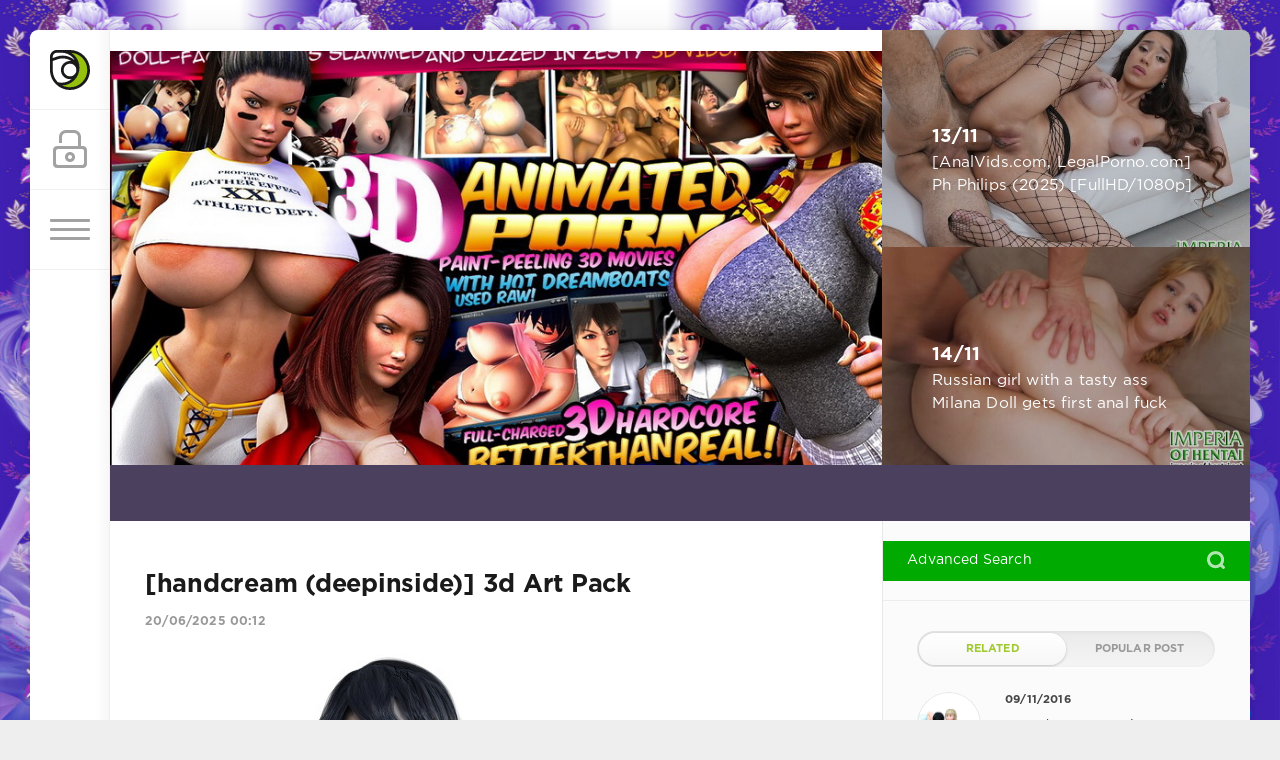

--- FILE ---
content_type: text/html; charset=utf-8
request_url: https://imperia-of-hentai.net/graphic/3d_comix/382694-handcream-3d-art-pack.html
body_size: 12298
content:
<!DOCTYPE html>
<html>
<head><meta name="referrer" content="always">
    
    <meta name="host-verification" content="88122967c3d2e2433158616846181d4b"/>
    <meta name="google-site-verification" content="ckj5zZuJW9hcExFvWeeOL_GTbYR0UhoASngeA6MKdYA" />
    <meta name="google-site-verification" content="IUFPOOM1A_IPkvSCrtz46WQGRRefV87E7BLOfNnTheQ" />
	<meta charset="utf-8">
<title>&#91;handcream (deepinside)&#93; 3d Art Pack &raquo; Империя Хентая - Imperia Of Hentai : We Work Only 4 Premium Users</title>
<meta name="description" content="Небольшая коллекция работ автора handcream. Genre: Lolicon, Shotacon, School Girls, BlowJob, Group Sex. Size: 36 Mb 50 pic. Небольшая коллекция работ автора handcream. Genre: Lolicon, Shota">
<meta name="keywords" content="Loli, Shota, 3D Lolicon, Lolicon, Shotacon, School Girls, BlowJob, Group Sex, handcream, Hentai, 3DCG, Collection, Slut, Yuri, Sex Toys, Latex, deepinside">
<meta name="generator" content="DataLife Engine (http://dle-news.ru)">
<meta property="og:site_name" content="Империя Хентая - Imperia Of Hentai : We Work Only 4 Premium Users">
<meta property="og:type" content="article">
<meta property="og:title" content="handcream (deepinside) 3d Art Pack">
<meta property="og:url" content="https://www.imperia-of-hentai.net/graphic/3d_comix/382694-handcream-3d-art-pack.html">
<meta name="news_keywords" content="Lolicon, Shotacon, School Girls, BlowJob, Group Sex, handcream, 3DCG, Collection, Slut, Yuri, Sex Toys, Latex, deepinside">
<meta property="og:image" content="https://images2.imgbox.com/40/fd/AvUYLrfV_o.jpg">
<meta property="og:description" content="Art collection from handcream. Genre: Lolicon, Slut, Yuri, Sex Toys, Latex, Shotacon, School Girls, BlowJob, 3DCG, Group Sex. Size: 749 Mb 403 pic. Art collection from handcream. Genre: Lolicon, Slut, Yuri, Sex Toys, Latex, Shotacon, School Girls, BlowJob, 3DCG, Group Sex. Size: 749 Mb 403 pic.">
<link rel="search" type="application/opensearchdescription+xml" href="https://www.imperia-of-hentai.net/index.php?do=opensearch" title="Империя Хентая - Imperia Of Hentai : We Work Only 4 Premium Users">
<link rel="canonical" href="https://www.imperia-of-hentai.net/graphic/3d_comix/382694-handcream-3d-art-pack.html">
<link rel="alternate" type="application/rss+xml" title="Империя Хентая - Imperia Of Hentai : We Work Only 4 Premium Users" href="https://www.imperia-of-hentai.net/rss.xml">

<script src="/engine/classes/min/index.php?g=general&amp;v=519dd"></script>
<script src="/engine/classes/min/index.php?f=engine/classes/js/jqueryui.js,engine/classes/js/dle_js.js&amp;v=519dd" defer></script>
	<meta name="HandheldFriendly" content="true">
	<meta name="format-detection" content="telephone=no">
	<meta name="viewport" content="user-scalable=no, initial-scale=1.0, maximum-scale=1.0, width=device-width"> 
	<meta name="apple-mobile-web-app-capable" content="yes">
	<meta name="apple-mobile-web-app-status-bar-style" content="default">

  <meta name="baidu-site-verification" content="udfb6ZhcuY" />
    <meta name="baidu-site-verification" content="vJQOvyllQR" />
<meta name="msvalidate.01" content="E4E5F3E665259DD6B78B4DE82BFCDD62" />
 <meta name="google-site-verification" content="uRY-9uC1h6hfP0waQ0qhXyj7W5GrU5E5XdrqlgOl-PI" />
	<link rel="shortcut icon" href="/templates/Green1/images/favicon.ico">
	<link rel="apple-touch-icon" href="/templates/Green1/images/touch-icon-iphone.png">
	<link rel="apple-touch-icon" sizes="76x76" href="/templates/Green1/images/touch-icon-ipad.png">
	<link rel="apple-touch-icon" sizes="120x120" href="/templates/Green1/images/touch-icon-iphone-retina.png">
	<link rel="apple-touch-icon" sizes="152x152" href="/templates/Green1/images/touch-icon-ipad-retina.png">
	<meta property="og:image" content="/templates/Green1/images/logo.png">

	<link href="/templates/Green1/css/engine.css" type="text/css" rel="stylesheet">
	<link href="/templates/Green1/css/styles.css" type="text/css" rel="stylesheet">
    <script language="JavaScript" type="text/javascript">var VerifyCode = "20009fc1a2d139f";</script>
<script type="text/javascript" src="/templates/Green1/js/libs.js"></script>
<!-- arcticModal -->
<!-- cookie -->
<script src="//yandex.st/jquery/cookie/1.0/jquery.cookie.min.js"></script>

<!--<script>
$(function(){
openoverlay()
})
// Проверим, есть ли запись в куках о посещении посетителя  
  // Если запись есть - ничего не делаем  
  function openoverlay() {
  	if (!$.cookie('was')) {		
		// event.preventDefault();
		var html = '<div class="overlay-timing999"><div class="overlay-timing-window999" id="texthere"></div></div>'
		$("body").append(html);
		$("#texthere").html('<h1>!!!WARRNING!!!</h1><p><b>This website contains material of a pornographic nature. Viewing these may be illegal in your country. To view this site you must agree with the following terms.<br><br> 1. you are over 18 years old. <br><br> 2. You acknowledge the legitimacy of viewing this type of content in your country. <br><br> Administration and owner of this site takes no responsibility for the legality of your actions.By clicking the button below you agree to the contains.<br><br> All resemblance to real people is coincidental. All images and stories on this site are fictional, and all fictional characters are adults in their imaginary country.</b></p><div><a href="http://google.com" class="btn999">Desagree</a>&nbsp;&nbsp;&nbsp;&nbsp;&nbsp;|&nbsp;&nbsp;&nbsp;&nbsp;&nbsp;<a onclick="closeoverlay();" href="#" class="btn999"><b>I agree,i am over 18 and i can take responsibility, ENTER</b></a></div>');
		}
		return false;
	}

	function closeoverlay() {
		$.cookie('was', true, {  
	    expires: 1,  
	    path: '/'  
	  	});
		// event.preventDefault()
		$(".overlay-timing999").remove();
		return false;
	}
</script>
<style type="text/css">
	.overlay-timing999 {
		position: fixed;
		top: 0;
		left: 0;
		width: 100%;
		height: 100%;
		background: #444;
		opacity: 1;
	}
	.overlay-timing-window999 {
		position: static;
		width: 60%;
		margin: 200px auto;
		background: #fff;
		border-radius: 1em;
		border: solid 4px #fefefe;
		box-shadow: offset 0 0 15px -5px #000;
		padding: 1.5em .5em;
		text-align: center;
		opacity: 1;
	}
</style>-->

</head>
<body style="background-image: url('/templates/Green1/images/tmp/back_rdg13032017.jpg'); background-size: auto; background-position: top-left; background-repeat: round; background-attachment: fixed;">
	<div class="page">
		<div class="wrp">
			<div class="body">
				<!-- Левая колонка -->
				<div id="body_left">
					<div class="body_left_in">
					<!-- Шапка -->
					<header id="header">
						<!-- Логотип -->
						<a class="logotype" href="/" title="Main Page">
							<svg class="icon icon-logo"><use xlink:href="#icon-logo"></use></svg>
						</a>
						<!-- / Логотип -->
						<div class="loginpane">
	
	
	<a href="#" id="loginbtn" class="h_btn login">
		<svg class="icon n_ico icon-login"><use xlink:href="#icon-login"></use></svg>
		<svg class="icon m_ico icon-login_m"><use xlink:href="#icon-login_m"></use></svg>
		<span class="title_hide">Войти</span>
		<span class="icon_close">
			<i class="mt_1"></i><i class="mt_2"></i>
		</span>
	</a>
	<div id="login_drop" class="head_drop">
		<div class="hd_pad">
			<form class="login_form" method="post">
				<div class="soc_links">
					
					
					
					
					
					
				</div>
				<ul>
					<li class="form-group">
						<label for="login_name">Login:</label>
						<input placeholder="Login:" type="text" name="login_name" id="login_name" class="wide">
					</li>
					<li class="form-group">
						<label for="login_password">Пароль</label>
						<input placeholder="Пароль" type="password" name="login_password" id="login_password" class="wide">
					</li>
					<li>
						<button class="btn" onclick="submit();" type="submit" title="Войти">
							<b>Войти</b>
						</button>
					</li>
				</ul>
				<input name="login" type="hidden" id="login" value="submit">
				<div class="login_form__foot">
					<a class="right" href="https://www.imperia-of-hentai.net/index.php?do=register"><b>Register</b></a>
					<a href="https://www.imperia-of-hentai.net/index.php?do=lostpassword">Forgot password?</a>
				</div>
			</form>
		</div>
	</div>
	
</div>
						<!-- Кнопка вызова меню -->
						<button class="h_btn" id="menubtn">
							<span class="menu_toggle">
								<i class="mt_1"></i><i class="mt_2"></i><i class="mt_3"></i>
							</span>
						</button> 
						<!-- / Кнопка вызова меню -->
						
					</header>
					<!-- / Шапка -->
					</div>
					<!-- Кнопка "Наверх" -->
					<a href="/" id="upper"><svg class="icon icon-up"><use xlink:href="#icon-up"></use></svg></a>
					<!-- / Кнопка "Наверх" -->
					<div id="menu">
						<div class="greenmenu">
	
	<nav class="menu">
		<ul id="slidemenu" class="reset">
		<li><a href="/flash18/">Flash Games 18+</a></li>
        <li><a href="/hentai-rpg18/">Hentai RPG 18+</a></li>
		<li><a href="/user/IMPERATOR/news/" target="_blank"><b>Best Collections</b></a></li>
		<li><span class="sublnk">GAMES:</span></li>
		<li class="submenu">
			<ul>
				<li><a href="/3d_hentai_games/">3D Hentai Games</a></li>
				<li><a href="/hentai_games/">Hentai Games</a></li>
				<li><a href="/erotic_games/">Adult Games</a></li>
				<li><a href="/nonerotic_games/">Non-Adult Games</a></li>
				<li><a href="/tags/Lolicon/" target="_blank">LoLikon Games</a></li>
			</ul>
		</li>
		<li><span class="sublnk">PICS &amp; IMAGES:</span></li>
		<li class="submenu">
			<ul>
				<li><a href="/collections/">Site-Rip &amp; Collections</a></li>
				<li><a href="/games_rip/">Games Rip</a></li>
				<li><a href="/3d_comix/">3D Comix</a></li>
				<li><a href="/mangas/">Manga &amp; Dojin</a></li>
				<li><a href="/nonhentai_comics/">Adult Comix</a></li>
			</ul>
		</li>
		<li><span class="sublnk">Hentai Video:</span></li>
		<li class="submenu">
			<ul>
				<li><a href="/3d_hentai_video/">3D Hentai Videos</a></li>
				<li><a href="/hentai_video/">Hentai Movies</a></li>
				<li><a href="/hentai_serials/">Hentai Series</a></li>
			</ul>
		</li>
		<li><span class="sublnk">XXX:</span></li>
		<li class="submenu">
			<ul>
				<li><a href="/xxx/xxx_video/">XXX Video</a></li>
				<li><a href="/xxx/xxx_films/">XXX Movies</a></li>
				<li><a href="/xxx/japan_xxx/"><b>Japan Porn Video</b></a></li>
				<li><a href="/xxx_photo/">XXX Photos</a></li>
				</ul>
		</li>
		<li><span class="sublnk">OTHER STUFF:</span></li>
		<li class="submenu">
			<ul>
				<li><a href="/other/">Other</a></li>
				<li><a href="/_rdg_archives/">RDG Archives</a></li>
			</ul>
		</li>
		<li><a href="/reklamma.html">Advertise on this site</a></li>
		<li><a href="/start_jp_games.html">How to Launch the Hentai Games?</a></li>
	</ul>
	<div class="linesbg">
		<ul class="reset">
			<li><a href="/index.php?do=feedback">Contact/Abuse</a></li>
			<li><a href="/index.php?do=search&amp;mode=advanced">Advanced Search</a></li>
			<li><a href="/index.php?do=lastnews">Recent Posts</a></li>
		</ul>
	</nav>
</div>
					</div>
				</div>
				<!-- / Левая колонка -->
				<div class="body_right">
					
					<!-- Карусель и новости -->
					<aside id="topside" class="structure">
						<div id="topside_left" class="str_left">
							﻿
<!-- Карусель (http://getbootstrap.com/javascript/#carousel) -->
<div id="carousel-main" class="carousel slide" data-ride="carousel">
	<a class="slide_prev" href="#carousel-main" role="button" data-slide="prev" title="Назад">
		<span>
			<svg class="icon n_ico icon-left"><use xlink:href="#icon-left"></use></svg>
			<svg class="icon m_ico icon-arrow_left"><use xlink:href="#icon-arrow_left"></use></svg>
		</span>
	</a>
	<a class="slide_next" href="#carousel-main" role="button" data-slide="next" title="Вперед">
		<span>
			<svg class="icon n_ico icon-right"><use xlink:href="#icon-right"></use></svg>
			<svg class="icon m_ico icon-arrow_right"><use xlink:href="#icon-arrow_right"></use></svg>
		</span>
	</a>
	<div class="carousel-inner" role="listbox">
		<div class="item active">
			<div class="carousel-caption">
				<div class="carousel-caption_in">
					<div class="title"></div>
					<div class="text"></div>
				</div>
			</div>
			<div class="cover" style="background-image: url(/templates/Green1/images/tmp/slide_1.jpg);"></div>
		</div>
		<div class="item">
			<div class="carousel-caption">
				<div class="carousel-caption_in">
					<div class="title"></div>
					<div class="text"></div>
				</div>
			</div>
			<div class="cover" style="background-image: url(/templates/Green1/images/tmp/slide_22.jpg);"></div>
		</div>
		<div class="item">
			<div class="carousel-caption">
				<div class="carousel-caption_in">
					<div class="title"></div>
					<div class="text"></div>
				</div>
			</div>
			<div class="cover" style="background-image: url(/templates/Green1/images/tmp/slide_31.jpg);"></div>
		</div>
	</div>
</div>
<!-- / Карусель -->

						</div>
						<div id="topside_right" class="str_right">
							<!-- Новые новости в рэндоме -->
							<div class="bignews">
								<div class="item">
	<a href="https://www.imperia-of-hentai.net/xxx/xxx_video/513673-analvidscom-legalpornocom-ph-philips-2025-fullhd-1080p.html" title="[AnalVids.com, LegalPorno.com] Ph Philips (2025) [FullHD/1080p]">
		<div class="item_cont">
			<b class="date"><time datetime="2025-11-13">13/11</time></b>
			<span class="title">[AnalVids.com, LegalPorno.com] Ph Philips (2025) [FullHD/1080p]</span>
		</div>
		<div class="item_bg cover" style="background-image: url(https://www.imperia-of-hentai.net/uploads/posts/2025-11/5481_imperia-of-hentai_net.jpg)"></div>
	</a>
	
</div><div class="item">
	<a href="https://www.imperia-of-hentai.net/xxx/xxx_video/513695-russian-girl-with-a-tasty-ass-milana-doll-gets-first-anal-fuck.html" title="Russian girl with a tasty ass Milana Doll gets first anal fuck">
		<div class="item_cont">
			<b class="date"><time datetime="2025-11-14">14/11</time></b>
			<span class="title">Russian girl with a tasty ass Milana Doll gets first anal fuck</span>
		</div>
		<div class="item_bg cover" style="background-image: url(https://www.imperia-of-hentai.net/uploads/posts/2025-11/thumbs/milana_doll_xx-00011.jpg)"></div>
	</a>
	
</div>
							</div>
							<!-- / Новые новости в рэндоме -->
						</div>
					</aside>
					<!-- / Карусель и новости -->
                    <div id="midside" class="lcol">
						
						<div align="center" class="hbanner">
							
						</div>
					
					
					<div id="breadcrumbs">
						
					</div>
					
					<div id="mainside" class="structure">
						<div class="str_left">
							
							
							
							<section id="content">
							<article class="block story fullstory">
	
	<h1 class="h2 title">[handcream (deepinside)] 3d Art Pack</h1>
	<div class="story_top ignore-select">
		
		<time class="date grey" datetime="2025-06-20"><a href="https://www.imperia-of-hentai.net/2025/06/20/" >20/06/2025 00:12</a></time>
	</div>
	
	<div class="text">
		<div style="text-align:center;"><a href="https://imgbox.com/AvUYLrfV" target="_blank" rel="noopener external"><!--dle_image_begin:https://images2.imgbox.com/40/fd/AvUYLrfV_o.jpg|--><img src="https://images2.imgbox.com/40/fd/AvUYLrfV_o.jpg" style="max-width:100%;" alt="[handcream (deepinside)] 3d Art Pack"><!--dle_image_end--></a></div><br><div style="text-align:CENTER;"><a href="http://imgbox.com/wUfquFtx" target="_blank" rel="noopener external"><!--dle_image_begin:https://thumbs2.imgbox.com/af/c4/wUfquFtx_t.jpg|--><img src="https://thumbs2.imgbox.com/af/c4/wUfquFtx_t.jpg" style="max-width:100%;" alt=""><!--dle_image_end--></a><a href="http://imgbox.com/NWnJq1RV" target="_blank" rel="noopener external"><!--dle_image_begin:https://thumbs2.imgbox.com/9d/a3/NWnJq1RV_t.jpg|--><img src="https://thumbs2.imgbox.com/9d/a3/NWnJq1RV_t.jpg" style="max-width:100%;" alt=""><!--dle_image_end--></a><a href="http://imgbox.com/Cb24A08u" target="_blank" rel="noopener external"><!--dle_image_begin:https://thumbs2.imgbox.com/e1/7d/Cb24A08u_t.jpg|--><img src="https://thumbs2.imgbox.com/e1/7d/Cb24A08u_t.jpg" style="max-width:100%;" alt=""><!--dle_image_end--></a><br><a href="http://imgbox.com/hjOJOTKo" target="_blank" rel="noopener external"><!--dle_image_begin:https://thumbs2.imgbox.com/6f/67/hjOJOTKo_t.jpg|--><img src="https://thumbs2.imgbox.com/6f/67/hjOJOTKo_t.jpg" style="max-width:100%;" alt=""><!--dle_image_end--></a><a href="http://imgbox.com/EmXcX83o" target="_blank" rel="noopener external"><!--dle_image_begin:https://thumbs2.imgbox.com/34/15/EmXcX83o_t.jpg|--><img src="https://thumbs2.imgbox.com/34/15/EmXcX83o_t.jpg" style="max-width:100%;" alt=""><!--dle_image_end--></a></div><br><div style="text-align:center;"><!--sizestart:2--><span style="font-size:10pt;"><!--/sizestart-->Art collection from handcream.<!--sizeend--></span><!--/sizeend--></div><br><div style="text-align:center;"><b>Genre: </b>Lolicon, Slut, Yuri, Sex Toys, Latex, Shotacon, School Girls, BlowJob, 3DCG, Group Sex.<br><b>Size: 749 Mb<br>403 pic.</b></div><br><br><div style="text-align:center;"><a href="https://filespace.com/j3omnga5t0tz" target="_blank" rel="noopener external"><img src="http://www.imperia-of-hentai.net/uploads/buttons/dl_filespace.png" alt=""></a></div>
          <a href="https://www.imperia-of-hentai.net/tags/Lolicon/">Lolicon</a>, <a href="https://www.imperia-of-hentai.net/tags/Shotacon/">Shotacon</a>, <a href="https://www.imperia-of-hentai.net/tags/School%20Girls/">School Girls</a>, <a href="https://www.imperia-of-hentai.net/tags/BlowJob/">BlowJob</a>, <a href="https://www.imperia-of-hentai.net/tags/Group%20Sex/">Group Sex</a>, <a href="https://www.imperia-of-hentai.net/tags/handcream/">handcream</a>, <a href="https://www.imperia-of-hentai.net/tags/3DCG/">3DCG</a>, <a href="https://www.imperia-of-hentai.net/tags/Collection/">Collection</a>, <a href="https://www.imperia-of-hentai.net/tags/Slut/">Slut</a>, <a href="https://www.imperia-of-hentai.net/tags/Yuri/">Yuri</a>, <a href="https://www.imperia-of-hentai.net/tags/Sex%20Toys/">Sex Toys</a>, <a href="https://www.imperia-of-hentai.net/tags/Latex/">Latex</a>, <a href="https://www.imperia-of-hentai.net/tags/deepinside/">deepinside</a>
		
		<p class="editdate grey">Новость отредактировал: <b>4clubber</b> - 20 June 2025<br>
		Причина: updated.</p>
	</div>
	<div class="category grey">
		<svg class="icon icon-cat"><use xlink:href="#icon-cat"></use></svg>
		<a href="https://www.imperia-of-hentai.net/graphic/3d_comix/">3D Comix</a> / <a href="https://www.imperia-of-hentai.net/graphic/collections/">SiteRip Collections</a>
       	</div>
	<div class="story_tools ignore-select">
		<div class="story_tools_in">
		<!-- Ya.Share -->
		<div class="share">
			<script src="//yastatic.net/es5-shims/0.0.2/es5-shims.min.js" charset="utf-8"></script>
			<script src="//yastatic.net/share2/share.js" charset="utf-8"></script>
			<div class="ya-share2" data-services="vkontakte,facebook,odnoklassniki,moimir,gplus" data-size="s"></div>
		</div>
		<!-- / Ya.Share -->
           
		
			<div class="rate">
				<div class="rate_stars"><div id='ratig-layer-382694'>
	<div class="rating" itemprop="aggregateRating" itemscope itemtype="https://schema.org/AggregateRating">
		<ul class="unit-rating">
		<li class="current-rating" style="width:80%;">80</li>
		<li><a href="#" title="Useless" class="r1-unit" onclick="doRate('1', '382694'); return false;">1</a></li>
		<li><a href="#" title="Poor" class="r2-unit" onclick="doRate('2', '382694'); return false;">2</a></li>
		<li><a href="#" title="Fair" class="r3-unit" onclick="doRate('3', '382694'); return false;">3</a></li>
		<li><a href="#" title="Good" class="r4-unit" onclick="doRate('4', '382694'); return false;">4</a></li>
		<li><a href="#" title="Excellent" class="r5-unit" onclick="doRate('5', '382694'); return false;">5</a></li>
		</ul><meta itemprop="itemReviewed" content="[handcream (deepinside)] 3d Art Pack"><meta itemprop="worstRating" content="1"><meta itemprop="ratingCount" content="33"><meta itemprop="ratingValue" content="4"><meta itemprop="bestRating" content="5">
	</div>
</div></div>
				
				
				
			</div>
		
		</div>
		<ul class="meta grey">
			<li class="meta_author" title="Автор">
				<svg class="icon icon-author"><use xlink:href="#icon-author"></use></svg><a onclick="ShowProfile('4clubber', 'https://www.imperia-of-hentai.net/user/4clubber/', '0'); return false;" href="https://www.imperia-of-hentai.net/user/4clubber/">4clubber</a>
			</li>
			<li class="meta_coms" title="Комментариев: 0"><a id="dle-comm-link" href="https://www.imperia-of-hentai.net/graphic/3d_comix/382694-handcream-3d-art-pack.html#comment"><svg class="icon icon-coms"><use xlink:href="#icon-coms"></use></svg>0</a></li>
			<li class="meta_views" title="Просмотров: 106 364"><svg class="icon icon-view"><use xlink:href="#icon-view"></use></svg>106 364</li>
		</ul>
	</div>
</article>
<div class="block">
	<a href="https://www.imperia-of-hentai.net/graphic/3d_comix/393112-artwork-collection-by-waldo.html" class="btn">Предыдущая публикация</a>
	<a href="https://www.imperia-of-hentai.net/graphic/3d_comix/461281-3d-artworks-by-namihey7.html" class="btn right">Следующая публикация</a>
</div>
<!-- Рекламные материалы -->
<div class="block ignore-select">
	<div class="banner">
		
	</div>
</div>
<!-- / Рекламные материалы -->
<div class="comments ignore-select">
	
	
	<div style="padding-left:45px;padding-right:45px;">
		<!--dlecomments-->
	</div>
	
	<div class="block">
	<div class="alert">
		<b>Information</b><br>
		Users of <b>Guest</b> are not allowed to comment this publication.
	</div>
</div>
</div>
							</section>
							
						</div>
						<aside class="str_right" id="rightside">
<div class="block" style="background-color: #00AA00; min-height:20px; padding-bottom:20px; margin:20px 0 20px 0;">
	<!-- Поиск -->
	<form id="q_search" method="post">
		<div class="q_search">
			<input id="story" name="story" placeholder="Advanced Search" type="search">
			<button class="q_search_btn" type="submit" title="Submit"><svg class="icon icon-search"><use xlink:href="#icon-search"></use></svg><span class="title_hide">Advanced Search</span></button>
		</div>
		<input type="hidden" name="do" value="search">
		<input type="hidden" name="subaction" value="search">
	</form>
	<!-- / Поиск -->
</div>
	<!-- Популярные, похожие, обсуждаемые -->
	<div class="block">
		<ul class="block_tabs">
			
			<li class="active">
				<a title="Related" href="#news_rel" aria-controls="news_rel" data-toggle="tab">
					Related
				</a>
			</li>
			
			<li>
				<a title="Popular Post" href="#news_top" aria-controls="news_top" data-toggle="tab">
					Popular Post
				</a>
			</li>
			
		</ul>
		<div class="tab-content">
			
			<div class="tab-pane active" id="news_rel"><div class="story_line">
	<a href="https://www.imperia-of-hentai.net/graphic/3d_comix/430089-handcream-yuri-daz.html" title="[HandCream] Yuri DAZ">
		<i class="image cover" style="background-image: url(https://images2.imgbox.com/b8/78/OrwSo0Mm_o.jpg)"></i>
		<div>
			<b class="date"><time datetime="2016-11-09">09/11/2016</time></b>
			<span class="title">[HandCream] Yuri DAZ</span>
		</div>
	</a>
</div><div class="story_line">
	<a href="https://www.imperia-of-hentai.net/graphic/3d_comix/445441-vlvtsfm-3d-art-pack.html" title="[VLVTsfm] 3d Art pack (UPdated)">
		<i class="image cover" style="background-image: url(https://images2.imgbox.com/3a/f3/EAhzrlcm_o.gif)"></i>
		<div>
			<b class="date"><time datetime="2025-10-08">08/10/2025</time></b>
			<span class="title">[VLVTsfm] 3d Art pack (UPdated)</span>
		</div>
	</a>
</div><div class="story_line">
	<a href="https://www.imperia-of-hentai.net/graphic/3d_comix/473498-kaiko-sin-3d-lolicon-art-pack.html" title="[Kaiko Sin] Huge 3D lolicon art pack (UPD)">
		<i class="image cover" style="background-image: url(https://img74.pixhost.to/images/127/294547992_gfhfh5.gif)"></i>
		<div>
			<b class="date"><time datetime="2025-08-28">28/08/2025</time></b>
			<span class="title">[Kaiko Sin] Huge 3D lolicon art pack (UPD)</span>
		</div>
	</a>
</div><div class="story_line">
	<a href="https://www.imperia-of-hentai.net/graphic/3d_comix/460689-lll-3d-art-pack.html" title="[LLL] 3D Art pack">
		<i class="image cover" style="background-image: url(https://images2.imgbox.com/0e/6d/4Ff7R38K_o.jpg)"></i>
		<div>
			<b class="date"><time datetime="2025-10-17">17/10/2025</time></b>
			<span class="title">[LLL] 3D Art pack</span>
		</div>
	</a>
</div><div class="story_line">
	<a href="https://www.imperia-of-hentai.net/graphic/3d_comix/400468-sabine-heinrich-3d-lolicon-art-collection.html" title="[sabine heinrich] 3D Lolicon Art Collection [UPD]">
		<i class="image cover" style="background-image: url(https://images2.imgbox.com/ee/16/MK70XSZT_o.jpg)"></i>
		<div>
			<b class="date"><time datetime="2024-10-30">30/10/2024</time></b>
			<span class="title">[sabine heinrich] 3D Lolicon Art Collection [UPD]</span>
		</div>
	</a>
</div><div class="story_line">
	<a href="https://www.imperia-of-hentai.net/graphic/3d_comix/477674-erokord-3d-art-pack.html" title="[EroKord] 3D art pack (UPD)">
		<i class="image cover" style="background-image: url(https://images2.imgbox.com/dc/4c/OIxNof2D_o.gif)"></i>
		<div>
			<b class="date"><time datetime="2025-06-18">18/06/2025</time></b>
			<span class="title">[EroKord] 3D art pack (UPD)</span>
		</div>
	</a>
</div></div>
			
			<div class="tab-pane" id="news_top"><div class="story_line">
	<a href="https://www.imperia-of-hentai.net/flash18/244929-pandora-box-straight-shotacon-collection.html" title="[Pandora Box] Straight Shotacon Art Collection">
		<i class="image cover" style="background-image: url(https://images2.imgbox.com/b4/2e/p3aaQjbN_o.gif)"></i>
		<div>
			<b class="date"><time datetime="2026-01-06">06/01/2026</time></b>
			<span class="title">[Pandora Box] Straight Shotacon Art Collection</span>
		</div>
	</a>
</div><div class="story_line">
	<a href="https://www.imperia-of-hentai.net/graphic/collections/416234-toddlercon-collection-by-slimdog.html" title="Toddlercon Collection by SlimDog">
		<i class="image cover" style="background-image: url(https://images2.imgbox.com/25/43/SMINXdFR_o.jpg)"></i>
		<div>
			<b class="date"><time datetime="2026-01-17">17/01/2026</time></b>
			<span class="title">Toddlercon Collection by SlimDog</span>
		</div>
	</a>
</div><div class="story_line">
	<a href="https://www.imperia-of-hentai.net/graphic/3d_comix/416212-natalia-korda-sfm-character-collection.html" title="[Natalia Korda] SFM Character collection (Updated)">
		<i class="image cover" style="background-image: url(https://images2.imgbox.com/cb/f7/SldGfM8Q_o.gif)"></i>
		<div>
			<b class="date"><time datetime="2026-01-15">15/01/2026</time></b>
			<span class="title">[Natalia Korda] SFM Character collection (Updated)</span>
		</div>
	</a>
</div><div class="story_line">
	<a href="https://www.imperia-of-hentai.net/graphic/collections/393111-artwork-collection-by-badonion.html" title="Huge 3D Artwork Collection by BadOnion (Updated)">
		<i class="image cover" style="background-image: url(https://images2.imgbox.com/22/38/n1GhTwXB_o.gif)"></i>
		<div>
			<b class="date"><time datetime="2025-12-25">25/12/2025</time></b>
			<span class="title">Huge 3D Artwork Collection by BadOnion (Updated)</span>
		</div>
	</a>
</div><div class="story_line">
	<a href="https://www.imperia-of-hentai.net/graphic/collections/352231-artworks-by-rivaliant.html" title="[Rivaliant] 3D Artwork Collection (UPD)">
		<i class="image cover" style="background-image: url(https://images2.imgbox.com/f8/41/13nN1dwO_o.jpg)"></i>
		<div>
			<b class="date"><time datetime="2026-01-06">06/01/2026</time></b>
			<span class="title">[Rivaliant] 3D Artwork Collection (UPD)</span>
		</div>
	</a>
</div></div>
			
		</div>
	</div>
	<!-- / Популярные, похожие, обсуждаемые -->
	<div class="block_sep"></div>
	
	<!-- Архив и Календарь -->
	<div class="block">
		<ul class="block_tabs">
			<li class="active">
				<a title="Calendar" href="#arch_calendar" aria-controls="arch_calendar" data-toggle="tab">
					Calendar
				</a>
			</li>
			<li>
				<a title="Post Arhive" href="#arch_list" aria-controls="arch_list" data-toggle="tab">
					Post Arhive
				</a>
			</li>
		</ul>
		<div class="tab-content">
			<div class="tab-pane active" id="arch_calendar"></div>
			<div class="tab-pane" id="arch_list">
				
			</div>
		</div>
	</div>
	<!-- / Архив и Календарь -->
	<!-- Баннер 300X500 -->
    
	<div class="block">
		<div class="banner">
        
      
			<script type="text/javascript" src="/uploads/ad_inc/rot_imp21.js"></script>
		<script type="text/javascript">
			ex();
		</script>
		</div>
	</div>
	<!-- / Баннер 300X500 -->
    <div class="block">
    	<h4 class="title">Site friends</h4>
		<div class="banner">
      		<a target="_blank" href='#' title='Free Adult Flash Games' target='_blank'>Hentai-Gamer</a>
                    <br/><br/>
     		<!-- BEGIN CBOX - www.cbox.ws - v4.3 -->
<div id="cboxdiv" style="position: relative; margin: 0 auto; width: 250px; font-size: 0; line-height: 0;">
<div style="position: relative; height: 290px; overflow: auto; overflow-y: auto; -webkit-overflow-scrolling: touch; border: 0px solid;"><iframe src="https://www5.cbox.ws/box/?boxid=573037&boxtag=fp60ge&sec=main" marginheight="0" marginwidth="0" frameborder="0" width="100%" height="100%" scrolling="auto" allowtransparency="yes" name="cboxmain5-573037" id="cboxmain5-573037"></iframe></div>
<div style="position: relative; height: 90px; overflow: hidden; border: 0px solid; border-top: 0px;"><iframe src="https://www5.cbox.ws/box/?boxid=573037&boxtag=fp60ge&sec=form" allow="autoplay" marginheight="0" marginwidth="0" frameborder="0" width="100%" height="100%" scrolling="no" allowtransparency="yes" name="cboxform5-573037" id="cboxform5-573037"></iframe></div>
</div>
<!-- END CBOX -->
		</div>
	</div>
	<!-- / Online Chat -->
	<!-- Тegs -->
	<div class="block">
		<h4 class="title">Very Popular Tags</h4>
		<div class="tag_list">
			<span class="clouds_xsmall"><a href="https://www.imperia-of-hentai.net/tags/adult%20video/" title="Publication found: 10386">adult video</a></span> <span class="clouds_xsmall"><a href="https://www.imperia-of-hentai.net/tags/All%20Sex/" title="Publication found: 10289">All Sex</a></span> <span class="clouds_xsmall"><a href="https://www.imperia-of-hentai.net/tags/Amateur/" title="Publication found: 9071">Amateur</a></span> <span class="clouds_medium"><a href="https://www.imperia-of-hentai.net/tags/anal/" title="Publication found: 18802">anal</a></span> <span class="clouds_xsmall"><a href="https://www.imperia-of-hentai.net/tags/Anal/" title="Publication found: 10328">Anal</a></span> <span class="clouds_small"><a href="https://www.imperia-of-hentai.net/tags/big%20tits/" title="Publication found: 13192">big tits</a></span> <span class="clouds_xlarge"><a href="https://www.imperia-of-hentai.net/tags/blowjob/" title="Publication found: 25806">blowjob</a></span> <span class="clouds_xsmall"><a href="https://www.imperia-of-hentai.net/tags/Blowjob/" title="Publication found: 10081">Blowjob</a></span> <span class="clouds_xsmall"><a href="https://www.imperia-of-hentai.net/tags/Brunette/" title="Publication found: 8654">Brunette</a></span> <span class="clouds_xsmall"><a href="https://www.imperia-of-hentai.net/tags/Collection/" title="Publication found: 5420">Collection</a></span> <span class="clouds_xsmall"><a href="https://www.imperia-of-hentai.net/tags/Cumshots/" title="Publication found: 7419">Cumshots</a></span> <span class="clouds_small"><a href="https://www.imperia-of-hentai.net/tags/download%20porn%20for%20free/" title="Publication found: 12923">download porn for free</a></span> <span class="clouds_xsmall"><a href="https://www.imperia-of-hentai.net/tags/Facial/" title="Publication found: 6274">Facial</a></span> <span class="clouds_xsmall"><a href="https://www.imperia-of-hentai.net/tags/filesmonster/" title="Publication found: 6313">filesmonster</a></span> <span class="clouds_xsmall"><a href="https://www.imperia-of-hentai.net/tags/free%20download/" title="Publication found: 7675">free download</a></span> <span class="clouds_xsmall"><a href="https://www.imperia-of-hentai.net/tags/Group%20Sex/" title="Publication found: 5713">Group Sex</a></span> <span class="clouds_small"><a href="https://www.imperia-of-hentai.net/tags/hardcore/" title="Publication found: 14502">hardcore</a></span> <span class="clouds_xsmall"><a href="https://www.imperia-of-hentai.net/tags/Hardcore/" title="Publication found: 7965">Hardcore</a></span> <span class="clouds_xsmall"><a href="https://www.imperia-of-hentai.net/tags/HD/" title="Publication found: 8829">HD</a></span> <span class="clouds_large"><a href="https://www.imperia-of-hentai.net/tags/hot%20porn/" title="Publication found: 23101">hot porn</a></span> <span class="clouds_xsmall"><a href="https://www.imperia-of-hentai.net/tags/Huge%20Breasts/" title="Publication found: 8444">Huge Breasts</a></span> <span class="clouds_small"><a href="https://www.imperia-of-hentai.net/tags/Lolicon/" title="Publication found: 11290">Lolicon</a></span> <span class="clouds_small"><a href="https://www.imperia-of-hentai.net/tags/mom/" title="Publication found: 12390">mom</a></span> <span class="clouds_xsmall"><a href="https://www.imperia-of-hentai.net/tags/Natural%20Tits/" title="Publication found: 7588">Natural Tits</a></span> <span class="clouds_large"><a href="https://www.imperia-of-hentai.net/tags/sex/" title="Publication found: 21854">sex</a></span> <span class="clouds_xsmall"><a href="https://www.imperia-of-hentai.net/tags/Shaved/" title="Publication found: 7509">Shaved</a></span> <span class="clouds_xsmall"><a href="https://www.imperia-of-hentai.net/tags/Slender/" title="Publication found: 7679">Slender</a></span> <span class="clouds_xsmall"><a href="https://www.imperia-of-hentai.net/tags/Students/" title="Publication found: 6347">Students</a></span> <span class="clouds_small"><a href="https://www.imperia-of-hentai.net/tags/Teen/" title="Publication found: 12923">Teen</a></span> <span class="clouds_xsmall"><a href="https://www.imperia-of-hentai.net/tags/%D0%91%D0%B5%D1%81%D0%BF%D0%BB%D0%B0%D1%82%D0%BD%D0%BE/" title="Publication found: 7674">Бесплатно</a></span> <span class="clouds_xsmall"><a href="https://www.imperia-of-hentai.net/tags/%D0%9B%D1%8E%D0%B1%D0%B8%D1%82%D0%B5%D0%BB%D1%8C%D1%81%D0%BA%D0%BE%D0%B5/" title="Publication found: 6368">Любительское</a></span> <span class="clouds_xsmall"><a href="https://www.imperia-of-hentai.net/tags/%D0%9C%D0%BE%D0%BB%D0%BE%D0%B4%D0%B5%D0%BD%D1%8C%D0%BA%D0%B8%D0%B5/" title="Publication found: 7222">Молоденькие</a></span> <span class="clouds_xsmall"><a href="https://www.imperia-of-hentai.net/tags/%D0%9F%D0%BE%D1%80%D0%BD%D0%BE/" title="Publication found: 8748">Порно</a></span> <span class="clouds_xsmall"><a href="https://www.imperia-of-hentai.net/tags/%D0%A1%D0%BA%D0%B0%D1%87%D0%B0%D1%82%D1%8C/" title="Publication found: 7713">Скачать</a></span> <span class="clouds_xsmall"><a href="https://www.imperia-of-hentai.net/tags/%D0%A1%D1%82%D1%83%D0%B4%D0%B5%D0%BD%D1%82%D1%8B/" title="Publication found: 6781">Студенты</a></span> <span class="clouds_xsmall"><a href="https://www.imperia-of-hentai.net/tags/%D0%B0%D0%BD%D0%B0%D0%BB/" title="Publication found: 6649">анал</a></span> <span class="clouds_xsmall"><a href="https://www.imperia-of-hentai.net/tags/%D0%B3%D0%BE%D1%80%D1%8F%D1%87%D0%B5%D0%B5%20%D0%BF%D0%BE%D1%80%D0%BD%D0%BE/" title="Publication found: 8561">горячее порно</a></span> <span class="clouds_xsmall"><a href="https://www.imperia-of-hentai.net/tags/%D0%BC%D0%B8%D0%BD%D0%B5%D1%82/" title="Publication found: 9564">минет</a></span> <span class="clouds_xsmall"><a href="https://www.imperia-of-hentai.net/tags/%D1%81%D0%B5%D0%BA%D1%81/" title="Publication found: 8980">секс</a></span> <span class="clouds_xsmall"><a href="https://www.imperia-of-hentai.net/tags/%D1%81%D0%BA%D0%B0%D1%87%D0%B0%D1%82%D1%8C%20%D0%B1%D0%B5%D1%81%D0%BF%D0%BB%D0%B0%D1%82%D0%BD%D0%BE/" title="Publication found: 6827">скачать бесплатно</a></span><div class="tags_more"><a href="https://www.imperia-of-hentai.net/tags/">Show all tags</a></div>
		</div>
	</div>
	<!-- / Tegs -->
    <!-- TRANSLATE THIS SITE -->
    <div id="translate" class="block" style="text-align:center;">
	<div class="dtop" style="text-align:left;"><h4 class="btl"><span>Translate</span> this site</h4></div>
	<div id="google_translate_element"></div>
	<script>function googleTranslateElementInit() {
  				new google.translate.TranslateElement({
    				pageLanguage: 'ru',
    				multilanguagePage: true,
    				gaTrack: true,
    				gaId: 'UA-7270454-1'
  				}, 'google_translate_element');
			}</script>
	<script src="//translate.google.com/translate_a/element.js?cb=googleTranslateElementInit"></script>
	<a href="https://translate.google.net/translate?u=https://www.imperia-of-hentai.net&sl=ru&tl=de&hl=ru&ie=UTF-8"><img src="https://www.imperia-of-hentai.net/uploads/posts/2008-05/1211798164_germany_de.gif" border="0"></a><br /><a href="https://translate.google.net/translate?u=https://www.imperia-of-hentai.net&sl=ru&tl=de&hl=ru&ie=UTF-8" target="_blank"><font color="red"><B>Wenn Sie diese Seite<br />ins deutsche ubersetzen<br />wollen. Dann klicken Sie auf<br />diesen Text.</B></font></a><br />
	<br />
    <a href="https://translate.google.net/translate?u=https://www.imperia-of-hentai.net&sl=ru&tl=en&hl=ru&ie=UTF-8"><img src="https://www.imperia-of-hentai.net/uploads/posts/2008-05/1211798173_americausa_us.gif" border="0"></a><br /><a href="https://translate.google.net/translate?u=https://www.imperia-of-hentai.net&sl=ru&tl=en&hl=ru&ie=UTF-8" target="_blank"><font color="red"><B>This Site in English.<br />>>>Click here<<<.</B></font></a><br />
    <br />
    <a href="https://translate.google.net/translate?u=https://www.imperia-of-hentai.net&sl=ru&tl=ja&hl=&ie=UTF-8"><img src="https://www.imperia-of-hentai.net/uploads/japan.gif" border="0"></a><br /><a href="https://translate.google.net/translate?u=https://www.imperia-of-hentai.net&sl=ru&tl=en&hl=ru&ie=UTF-8" target="_blank"><img src="https://www.imperia-of-hentai.net/uploads/japan_txt.gif" border="0"></a>
</div>
    <!-- / TRANSLATE THIS SITE -->
        
     <!-- DISCLAIMER -->
     <div style="margin:0px 30px;font-weight:bold;color:#009;font-size:12px;">Все публикуемые материалы предоставлены здесь только для&nbsp;ознакомления, все&nbsp;права на&nbsp;них принадлежат их&nbsp;владельцам. Все&nbsp;материалы сайта находятся на&nbsp;сторонних ресурсах и&nbsp;владелец сайта не&nbsp;несёт ответственности за&nbsp;их&nbsp;использование и&nbsp;распространение. Если вы считаете, что&nbsp;права на&nbsp;материалы, размещенные на&nbsp;сайте принадлежат вам, пожалуйста свяжитесь с&nbsp;администрацией сайта. <br> <br> <div style="margin:0px 30px;font-weight:bold;color:#76862D;font-size:12px;">All published materials only provided here for reference, all rights to them belong to their owners. All materials are on the third-party resources, and the site owner is not responsible for their use and distribution. If you believe that the rights to the material on this site belong to you, please contact the site administrator.</div>
     <!-- / DISCLAIMER -->   
   	
</aside>

						<div class="rightside_bg"></div>
					</div>
                               
				<footer id="footer">
						﻿<ul class="foot_menu">
	<li>
		<b data-toggle="collapse" data-target="#fmenu_1" aria-expanded="false" class="collapsed">
			<i></i> News
		</b>
		<div class="collapse" id="fmenu_1">
			<nav>
				<a href="/addnews.html">Add News</a>
				<a href="/index.php">Main Page</a>
				<a href="/lastnews">Last Posts</a>
				<a href="/index.php?do=lastcomments">Last Coments</a>
				<a href="/index.php?do=register">Registr</a>
				<a href="/index.php?do=feedback">Abuse & FeedBack </a>
			</nav>
		</div>
	</li>
	<li>
		<b data-toggle="collapse" data-target="#fmenu_2" aria-expanded="false" class="collapsed">
			<i></i> Статьи
		</b>
		<div class="collapse" id="fmenu_2">
			<nav>
				<a href="#">Facts</a>
				
			</nav>
		</div>
	</li>
	<li>
		<b data-toggle="collapse" data-target="#fmenu_3" aria-expanded="false" class="collapsed">
			<i></i> Пользователю
		</b>
		<div class="collapse" id="fmenu_3">
			<nav>
				<a href="/">Main Page</a>
				<a href="/lastnews">Last Posts</a>
				<a href="/index.php?do=lastcomments">Last Coments</a>
				<a href="/index.php?do=register">Registr</a>
				<a href="/index.php?do=feedback">Abuse & FeedBack </a>
			</nav>
		</div>
	</li>
	<li>
		<b data-toggle="collapse" data-target="#fmenu_4" aria-expanded="false" class="collapsed">
			<i></i> Help
		</b>
		<div class="collapse" id="fmenu_4">
			<nav>
				<a href="/start_jp_games.html" target="_blank" rel="nofollow">How to Launch the Japan Games</a>
				
			</nav>
		</div>
	</li>
	<li>
		<b data-toggle="collapse" data-target="#fmenu_5" aria-expanded="false" class="collapsed">
			<i></i> For Users
		</b>
		<div class="collapse" id="fmenu_5">
			<nav>
				<a href="/">Main Page</a>
				<a href="/rss.xml">RSS Chanel</a>
				<a href="/rules.html">Reles</a>
				<a href="/index.php?do=register">Register</a>
				</nav>
		</div>
	</li>
</ul>
						<div class="footer grey">
	<!-- Копирайт -->
	<div class="copyright">
		Copyright © 2007&ndash;2020 <a href="https://www.imperia-of-hentai.com/" target="_blank">Imperia of Hentai Ltd. </a> All Rights Reserved.<br>
	</div>
	<!-- / Копирайт -->
	
	</a>
</div>
					</footer>
				</div>
			</div>
			﻿<div class="foot grey">
	<!-- Мы в соц.сетях -->
	<div class="soc_links">
		<b class="title">Мы в соц.сетях</b>
		<a href="#" target="_blank" rel="nofollow" class="soc_vk" title="Мы вКонтакте">
			<svg class="icon icon-vk"><use xlink:href="#icon-vk"/></svg>
		</a>
		<a href="#" target="_blank" rel="nofollow" class="soc_tw" title="Мы в Twitter">
			<svg class="icon icon-tw"><use xlink:href="#icon-tw"/></svg>
		</a>
		<a href="#" target="_blank" rel="nofollow" class="soc_fb" title="Мы в Facebook">
			<svg class="icon icon-fb"><use xlink:href="#icon-fb"/></svg>
		</a>
		<a href="#" target="_blank" rel="nofollow" class="soc_gp" title="Мы в Google+">
			<svg class="icon icon-gp"><use xlink:href="#icon-gp"/></svg>
		</a>
		<a href="#" target="_blank" rel="nofollow" class="soc_od" title="Мы в Одноклассниках">
			<svg class="icon icon-od"><use xlink:href="#icon-od"/></svg>
		</a>
		<a href="#" target="_blank" rel="nofollow" class="soc_mail" title="Мы в Mail">
			<svg class="icon icon-mail"><use xlink:href="#icon-mail"/></svg>
		</a>
	</div>
	<!-- / Мы в соц.сетях -->
	<!-- Счетчики -->
	<ul class="counters">
		<li>
			<!--LiveInternet counter--><script type="text/javascript"><!--
document.write("<a href='https://www.liveinternet.ru/click' "+
"target=_blank><img src='//counter.yadro.ru/hit?t58.6;r"+
escape(document.referrer)+((typeof(screen)=="undefined")?"":
";s"+screen.width+"*"+screen.height+"*"+(screen.colorDepth?
screen.colorDepth:screen.pixelDepth))+";u"+escape(document.URL)+
";"+Math.random()+
"' alt='' title='LiveInternet' "+
"border='0' width='88' height='31'><\/a>")
//--></script><!--/LiveInternet-->
		</li>
		<li>
			
		</li>
		<li>
			
		</li>
	</ul>
	<!-- / Счетчики -->
</div>
		</div>
	</div>
	<script>
<!--
var dle_root       = '/';
var dle_admin      = '';
var dle_login_hash = '9f15f2d8a724ed8bdf53cc071f290d453f7dda9a';
var dle_group      = 5;
var dle_skin       = 'Green1';
var dle_wysiwyg    = '0';
var quick_wysiwyg  = '0';
var dle_min_search = '4';
var dle_act_lang   = ["Yes", "No", "Enter", "Cancel", "Save", "Delete", "Loading. Please, wait..."];
var menu_short     = 'Quick edit';
var menu_full      = 'Full edit';
var menu_profile   = 'View profile';
var menu_send      = 'Send message';
var menu_uedit     = 'Admin Center';
var dle_info       = 'Information';
var dle_confirm    = 'Confirm';
var dle_prompt     = 'Enter the information';
var dle_req_field  = ["", "", ""];
var dle_del_agree  = 'Are you sure you want to delete it? This action cannot be undone';
var dle_spam_agree = 'Are you sure you want to mark the user as a spammer? This will remove all his comments';
var dle_c_title    = 'Send a complaint';
var dle_complaint  = 'Enter the text of your complaint to the Administration:';
var dle_mail       = 'Your e-mail:';
var dle_big_text   = 'Highlighted section of text is too large.';
var dle_orfo_title = 'Enter a comment to the detected error on the page for Administration ';
var dle_p_send     = 'Send';
var dle_p_send_ok  = 'Notification has been sent successfully ';
var dle_save_ok    = 'Changes are saved successfully. Refresh the page?';
var dle_reply_title= 'Reply to the comment';
var dle_tree_comm  = '0';
var dle_del_news   = 'Delete article';
var dle_sub_agree  = 'Do you really want to subscribe to this article’s comments?';
var dle_captcha_type  = '0';
var dle_share_interesting  = ["", "", "", "", "", ""];
var DLEPlayerLang     = {prev: '',next: '',play: '',pause: '',mute: '', unmute: '', settings: '', enterFullscreen: '', exitFullscreen: '', speed: '', normal: '', quality: '', pip: ''};
var allow_dle_delete_news   = false;

//-->
</script>
	<script type="text/javascript" src="/templates/Green1/js/lib.js"></script>
	<script type="text/javascript" src="/templates/Green1/js/svgxuse.min.js"></script>
	<script type="text/javascript">
		jQuery(function($){
			$.get("/templates/Green1/images/sprite.svg", function(data) {
			  var div = document.createElement("div");
			  div.innerHTML = new XMLSerializer().serializeToString(data.documentElement);
			  document.body.insertBefore(div, document.body.childNodes[0]);
			});
		});
	</script>
<script defer src="https://static.cloudflareinsights.com/beacon.min.js/vcd15cbe7772f49c399c6a5babf22c1241717689176015" integrity="sha512-ZpsOmlRQV6y907TI0dKBHq9Md29nnaEIPlkf84rnaERnq6zvWvPUqr2ft8M1aS28oN72PdrCzSjY4U6VaAw1EQ==" data-cf-beacon='{"version":"2024.11.0","token":"d7d0b443e7b34c02be06b2ad740eaa0c","r":1,"server_timing":{"name":{"cfCacheStatus":true,"cfEdge":true,"cfExtPri":true,"cfL4":true,"cfOrigin":true,"cfSpeedBrain":true},"location_startswith":null}}' crossorigin="anonymous"></script>
</body>
</html>

<!-- DataLife Engine Copyright SoftNews Media Group (http://dle-news.ru) -->
